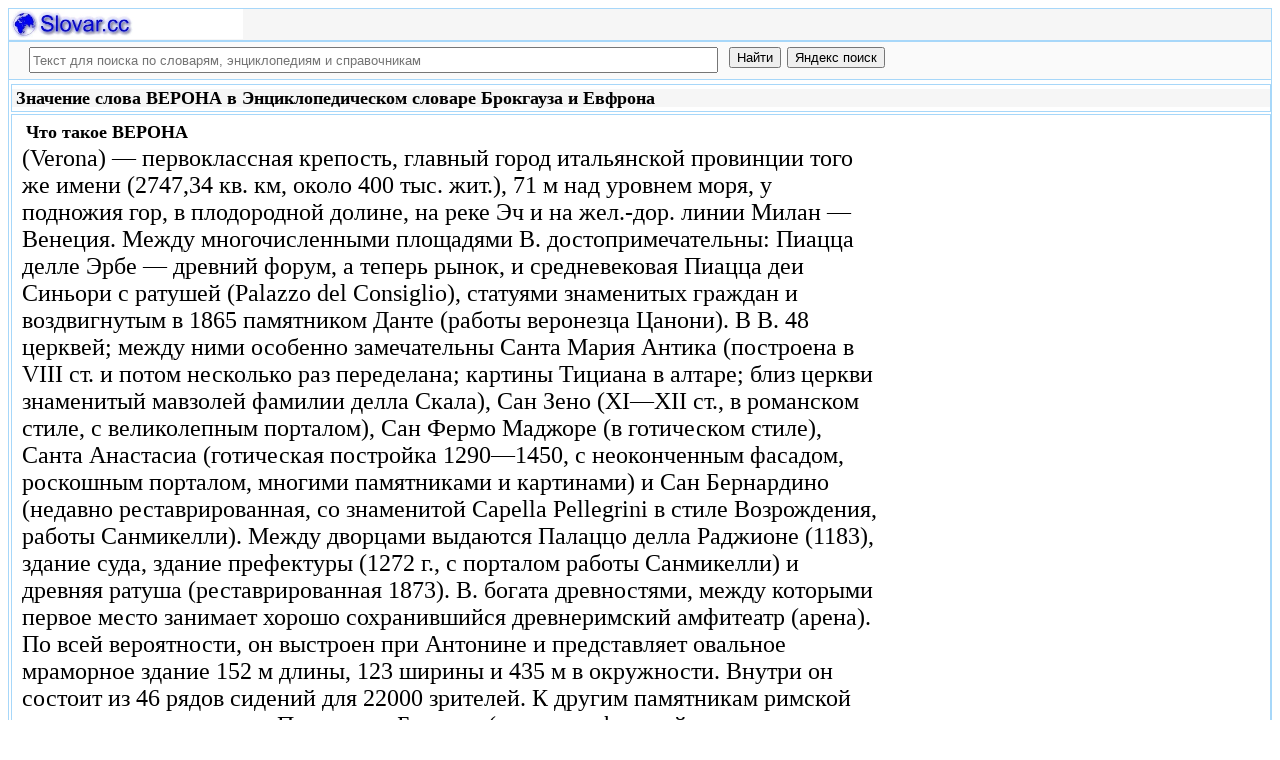

--- FILE ---
content_type: text/html; charset=utf-8
request_url: https://slovar.cc/enc/brokhauz-efron2/1869451.html
body_size: 11683
content:
<!DOCTYPE html>
<html lang="ru">
<head>
<meta charset="UTF-8" /><meta name="viewport" content="width=device-width, initial-scale=1" /><title>ВЕРОНА - Брокгауз и Евфрон, энциклопедический словарь - Энциклопедические словари - Slovar.cc</title><meta name="description" content="(Verona) &mdash; первоклассная крепость, главный город итальянской провинции того же имени (2747,34 кв. км, около 400 тыс. жит.), 71 м над уровнем моря, у подножия гор, в плодородной долине, на реке Эч." /><meta name="robots" content="index, follow" /><meta name="keywords" content="верона" /><link href="/favicon.ico" rel="shortcut icon" type="image/x-icon" /><link rel="prev" href="https://slovar.cc/enc/brokhauz-efron2/1869450.html" /><link rel="next" href="https://slovar.cc/enc/brokhauz-efron2/1869452.html" /><link rel="canonical" href="https://slovar.cc/enc/brokhauz-efron2/1869451.html" /><meta name="revisit-after" content="1 days" /><meta name="rating" content="safe for kids" /><link rel="contents" href="https://slovar.cc/enc/brokhauz-efron2.html" /><link rel="index" href="https://slovar.cc/enc/brokhauz-efron2.html" /><link rel="toc" href="https://slovar.cc/enc/brokhauz-efron2.html" /><link rel="section" href="https://slovar.cc/enc.html" /><link rel="subsection" href="https://slovar.cc/enc/brokhauz-efron2.html" /><meta property="og:title" content="ВЕРОНА" /><meta property="og:type" content="article" /><meta property="og:url" content="https://slovar.cc/enc/brokhauz-efron2/1869451.html" /><meta property="og:image" content="https://slovar.cc/images/slovar.jpg" /><meta property="og:description" content="(Verona) &mdash; первоклассная крепость, главный город итальянской провинции того же имени (2747,34 кв. км, около 400 тыс. жит.), 71 м над уровнем моря, у подножия гор, в плодородной долине, на реке Эч..." /><meta property="og:site_name" content="Словари, энциклопедии и справочники - бесплатно Онлайн - Slovar.cc" />
<style>
body{margin:8px;padding:0;color:#000;background-color:#fff;font-size:24px}
table,tr,td{border:0;margin:0;padding:0}p{margin:0 0 1em 0;border:1px}h1,h2,h3{line-height:1;font-size:18px;margin:4px;padding:0}input{margin:.4em 0 0 0}li{list-style:circle}
#page{border:solid #a7d7f9;border-width:0 1px;max-width:1280px;min-width:300px;margin:0 auto}
#head{background-color:#f6f6f6;padding-bottom:1px}.header{font-size:18px;text-align:left}
#search{min-height:35px;max-height:140px;background-color:#fafafa;padding-bottom:1px;margin:0 auto}
#foot{background-color:#f6f6f6;padding:10px}#foot p{margin:1em 0}#head,#foot,#search{border:solid #a7d7f9;border-width:1px 0}
.inpsrchdv{width:90%;min-height:35px;max-height:140px;margin:0 10px}.frmsrch{width:100%;min-height:35px;max-height:140px;margin:0 5px;border:0}.inpsrch{width:60%;height:20px;margin:5px 5px}
.content-wrapper{background-color:#fff;padding:2px}.clear{clear:both}.ofhid{overflow:hidden}
.pb{width:100%;vertical-align:top;border:1px solid #a7d7f9;margin:2px auto}.pbh{width:100%;vertical-align:top;background-color:#f6f6f6}
.favorites{color:#F00;font-size:18px}.favoritestop{color:#F00;font-size:16px}.addtofavs{width:250px;margin:0 0 0 10px;padding:0;display:table-cell;vertical-align:top}
.sharings{margin:10px}.sharing-buttons{display:table}
.img-container{position:relative;height:0;overflow:hidden;background-color:#f6f6f6}.img-container img, .img-container a{position:absolute;top:0;left:0;width:100%}
.img-container-wrapper{max-width:234px;max-height:30px}.ratio-39-5{padding-bottom:12.821%}
hr{width:95%}.content-text{max-width:856px;float:left;vertical-align:top;padding:4px 10px 4px 10px}.word-title,.article-title{font-weight:bold;font-size:18px}.transcription{font-weight:bold;font-size:18px}
.adg1 {width:234px;height:60px}
@media(min-width:400px){.adg1{width:320px;height:50px}}
@media(min-width:500px){.adg1{width:468px;height:60px}}
@media(min-width:800px){.adg1{width:728px;height:90px}}
@media(min-width:1260px){.adg1{width:336px;height:280px}}
.adg2{width:234px;height:60px}
@media(min-width:750px){.adg2{width:728px;height:90px}}
.yandr2{overflow:hidden;float:left;width:320px}
@media(max-width:1220px){.yandr2{display:none}}
ul#relateditemlist{margin-left:0}ul#relateditemlist li{margin-bottom:10px}#relateditemlist span{font-size:16px;color:#0080ec}#relateditemlist span.highlight{font-weight:bold;font-size:24px;color:#000}
ul.bc-list{margin:0;padding:8px;list-style:none}ul.bc-list li{display:inline;margin:0;padding:3px;list-style:none}
@media screen and (max-width:600px){
ul{padding-left:18px}.vocab-group{width:260px;padding:5px}.favorites,.favoritestop{display:none}
}
@media screen and (max-width:400px){
nav span,.nextprev a{display:block;margin:8px 0}#yashare{display:none}
}
</style>
<!--[if lt IE 8]><link rel="stylesheet" href="/templates/slovar/svie.css" type="text/css" /><![endif]-->
<!--[if gte IE 8]><link rel="stylesheet" href="/templates/slovar/svie8.css" type="text/css" /><![endif]-->
<link href="/favicon.ico" rel="shortcut icon" type="image/x-icon" /><link href="/favicon.ico" rel="icon" type="image/x-icon" />

<script async src="https://www.googletagmanager.com/gtag/js?id=G-1M3WY7GQ0V"></script>
<script>
  window.dataLayer = window.dataLayer || [];
  function gtag(){dataLayer.push(arguments);}
  gtag('js', new Date());

  gtag('config', 'G-1M3WY7GQ0V');
</script>
<script>
function add_to_favorite(a,lang,fav_title)
{var d=document,du=d.location,dt=d.title,s=d.createElement('div').style,isFirefox35=((navigator.userAgent.toLowerCase().indexOf('firefox')!=-1)&&(s.wordWrap!==undefined)&&(s.MozTransform!==undefined));try
{window.external.AddFavorite(du,"Slovar.cc: "+dt);}
catch(e)
{if((typeof(opera)=="object")||(window.opera)||(isFirefox35))
{a.href=du;a.rel="sidebar";a.title="Slovar.cc: "+dt;return true;}
else
{if(lang=='ru')
alert('Нажмите Ctrl-D для добавления в Избранное / Закладки. \nPress Ctrl-D to add to your Favourites / Bookmarks.');else
alert('Press Ctrl-D to add to your Favourites / Bookmarks');}}
return false;}
</script>
<script>window.yaContextCb=window.yaContextCb||[]</script>
<script src="https://yandex.ru/ads/system/context.js" async></script>
</head>
<body>

<div id="page">
  <header id="head">
    <div class="header">
		<div class="img-container-wrapper">
			<div class="img-container ratio-39-5">
				<a href="https://slovar.cc/" title="Словари, энциклопедии и справочники - Slovar.cc"><img src="/images/slovar_logo.webp" alt="Словари, энциклопедии и справочники - Slovar.cc" /></a>
			</div>
		</div>
		<div class="clear"></div>
    </div>
  </header>
  <header id="search">
	<div class="inpsrchdv">

<form action="/index.php" method="post" class="frmsrch" name="sform" id="sform">
<input class="inpsrch" name="searchword" id="searchword" maxlength="100" type="text" placeholder="Текст для поиска по словарям, энциклопедиям и справочникам" title="Текст для поиска по словарям, энциклопедиям и справочникам" />
<input type="submit" value="Найти" onClick="this.form.searchword.focus();" style="vertical-align:top;" />
<input type="button" value="Яндекс поиск" onClick="var v=document.getElementById('searchword').value;this.form.action='/yandex-search/';this.form.method='get';if(v!='Текст для поиска по словарям, энциклопедиям и справочникам') document.getElementById('text').value=v;this.form.submit();" style="vertical-align:top;" />
<input type="hidden" name="task" value="search" />
<input type="hidden" name="option" value="com_search" />
<input type="hidden" name="text" id="text" value="" />
<input type="hidden" name="searchid" id="searchid" value="2197780" />
<input type="hidden" name="web" id="web" value="0" />
</form>
	</div>
  </header>
  <div class="clear"></div>
  <section class="content-wrapper">
		

		<article>
<div class="pb"><div class="pbh"><h1>Значение слова ВЕРОНА в Энциклопедическом словаре Брокгауза и Евфрона</h1></div></div><div class="pb">
	<div class="content-text">
<div itemscope="itemscope" itemtype="http://schema.org/ScholarlyArticle">	<h2>Что такое <span itemprop="headline" class="word-title">ВЕРОНА</span></h2>
	<div itemprop="articleBody">
<p>(Verona) &mdash; первоклассная крепость, главный город итальянской провинции того же имени (2747,34 кв. км, около 400 тыс. жит.), 71 м над уровнем моря, у подножия гор, в плодородной долине, на реке Эч и на жел.-дор. линии Милан &mdash; Венеция. Между многочисленными площадями В. достопримечательны: Пиацца делле Эрбе &mdash; древний форум, а теперь рынок, и средневековая Пиацца деи Синьори с ратушей (Palazzo del Consiglio), статуями знаменитых граждан и воздвигнутым в 1865 памятником Данте (работы веронезца Цанони). В В. 48 церквей; между ними особенно замечательны Санта Мария Антика (построена в VIII ст. и потом несколько раз переделана; картины Тициана в алтаре; близ церкви знаменитый мавзолей фамилии делла Скала), Сан Зено (XI&mdash;XII ст., в романском стиле, с великолепным порталом), Сан Фермо Маджоре (в готическом стиле), Санта Анастасиа (готическая постройка 1290&mdash;1450, с неоконченным фасадом, роскошным порталом, многими памятниками и картинами) и Сан Бернардино (недавно реставрированная, со знаменитой Capella Pellegrini в стиле Возрождения, работы Санмикелли). Между дворцами выдаются Палаццо делла Раджионе (1183), здание суда, здание префектуры (1272 г., с порталом работы Санмикелли) и древняя ратуша (реставрированная 1873). В. богата древностями, между которыми первое место занимает хорошо сохранившийся древнеримский амфитеатр (арена). По всей вероятности, он выстроен при Антонине и представляет овальное мраморное здание 152 м длины, 123 ширины и 435 м в окружности. Внутри он состоит из 46 рядов сидений для 22000 зрителей. К другим памятникам римской древности принадлежит Порта дель Борсари (род триумфальной арки, воздвигнутой импер. Галиеном в 265), Арка деи Лиони и недавно открытые остатки римского театра. В В. до сих пор показывают гробницу Джульетты, прославленной Шекспиром. В 1881 г. В. имела 60768 жит., главное занятие которых заключается в торговле шелком, вином, хлебом, маслом и т. д. В особенности с открытия железной дороги через Бреннер Верона ведет значительную транзитную торговлю с Германией. Шелковые, хлопчатобумажные и шерстяные фабрики, кожевенные и красильные заводы, фабрики мебели, музыкальных инструментов и т. д. Академия земледелия, торговли и промышленности, академия живописи и ваяния, общество пчеловодов (по времени первое в Италии). Как крепость, В. имела громадное стратегическое значение для Австрии до 1866 г., так как составляла главное звено в знаменитом четвероугольнике крепостей; это значение она имеет теперь для Италии. В. &mdash; родина многих знаменитых людей: Катулла, Корнелия Непота, Витрувия, Плиния Старшего, живописца Паоло Веронезе.В. &mdash; один из древнейших городов Италии; она процветала уже во времена императора Августа. В 249 г. Деций разбил при В. императора Филиппа; в 403 г. Стилихон одержал здесь победу над Аларихом. В 452 г. В. была опустошена Аттилой; затем она сделалась резиденцией остготского короля Теодориха, который носит в саге имя Дитриха Бернского (т. е. Веронского). Лонгобардские короли тоже по временам жили в В. В борьбе против императора Фридриха I В. находилась во главе союза ломбардских городов. После этого она долгое время была раздираема усобицей между дворянскими партиями Монтекки (гибеллины) и С.-Бонифациев (гвельфы). В начале XIII ст. в ней утвердились Эццелини. После смерти Эццелино да Романо (1259) веронезцы избрали своим главой (подестой) Мастино делла Скала, род которого управлял В. целых 127 лет и достиг высшего могущества при Кангранде I. В. 1387 г. В. присоединена к Милану, в 1405 г. &mdash; к Венеции, судьбы которой с тех пор и разделяла. С окт. до дек. 1822 г. заседал здесь конгресс, собравшийся для обсуждения мер против революционных волнений в юго-восточной Европе и в Испании. Ср. Metzerich, &quot;V. und seine n?chste Umgebung&quot; (1859); Ranzoni, &quot;Le antichit? di V&quot;. (Вер., 1833); Perini, &quot;Storia di V. dal 1790&mdash;1822&quot; (1873&mdash;75).</p>	</div>


<p>
	<span itemprop="references">Брокгауз и Ефрон.</span>
	<span itemprop="source">Брокгауз и Евфрон, энциклопедический словарь.</span>
	<span itemprop="datePublished">2012</span>
	<meta itemprop="articleSection" content="Энциклопедические словари">
	<meta itemprop="articleSection" content="Брокгауз и Евфрон, энциклопедический словарь">
	<meta itemprop="inLanguage" content="ru">
</p>

</div></div>
<div style="float:left">
<br>
<script async src="//pagead2.googlesyndication.com/pagead/js/adsbygoogle.js"></script>
<ins class="adsbygoogle adg1"
     style="display:block"
     data-full-width-responsive="true"
     data-ad-client="ca-pub-9490095313813764"
     data-alternate-ad-url="https://slovar-vocab.com/html/sl_alt_article_yandex_10.html"
     data-ad-slot="5682640445"
     data-ad-format="auto"></ins>
<script>
(adsbygoogle = window.adsbygoogle || []).push({});
</script>
<br><br>
</div>
<div class="clear"></div>
<div id="yandex_rtb_R-A-260551-1" style="margin-left:8px;overflow:hidden"></div>
<script>window.yaContextCb.push(()=>{
  Ya.Context.AdvManager.render({
    renderTo: 'yandex_rtb_R-A-260551-1',
    blockId: 'R-A-260551-1'
  })
})</script>
<nav class="nav-bc"><ul itemscope itemtype="http://schema.org/BreadcrumbList" class="bc-list"><li itemprop="itemListElement" itemscope itemtype="http://schema.org/ListItem">
<a itemprop="item" href="https://slovar.cc/">
<span itemprop="name">Словари</span></a>
<meta itemprop="position" content="1"> &rarr; 
</li>
<li itemprop="itemListElement" itemscope itemtype="http://schema.org/ListItem">
<a itemprop="item" href="/enc.html">
<span itemprop="name">Энциклопедические словари</span></a>
<meta itemprop="position" content="2"> &rarr; 
</li>
<li itemprop="itemListElement" itemscope itemtype="http://schema.org/ListItem">
<a itemprop="item" href="/enc/brokhauz-efron2.html">
<span itemprop="name">Брокгауз и Евфрон, энциклопедический словарь</span></a>
<meta itemprop="position" content="3">
</li>
</ul></nav></div>
</article><br>
<br>
<aside style="margin-left:5%; margin-right:5%; text-align:left;"><hr><h3 class="related">Смотрите еще толкования, синонимы, значения слова и что такое ВЕРОНА в русском языке в словарях, энциклопедиях и справочниках:</h3><ul id="relateditemlist">
<li><a href="/adres/strana-zodiak/2462359.html">ВЕРОНА</a> <span>в Списке стран, провинций и городов по знакам зодиака.</span></li>
<li><a href="/lit/enc/2141146.html">ВЕРОНА</a> <span>в Литературной энциклопедии:</span><br>Гвидо, да [Guido da Verona, 1881&mdash;] &mdash; итальянский романист. Романы его: &laquo;L&rsquo;amore, che torna&raquo; (Любовь, которая возвращается, 1908), &laquo;Colei, che &hellip;</li>
<li><a href="/enc/bolshoy/2074885.html">ВЕРОНА</a> <span>в Большом энциклопедическом словаре:</span><br>(Verona) город в Сев. Италии, в обл. Венеция, административный центр пров. Верона. 259 тыс. жителей (1991). Транспортный узел на подступах &hellip;</li>
<li><a href="/enc/bse/1982624.html">ВЕРОНА</a> <span>в Большой советской энциклопедии, БСЭ:</span><br>(Verona), город на С.-В. Италии, в области Венеция, у подножия Альп, по обоим берегам р. Адидже. Административный центр провинции Верона. &hellip;</li>
<li><a href="/enc/sovremenniy/1837383.html">ВЕРОНА</a> <span>в Современном энциклопедическом словаре:</span><br>город в Италии, на реке Адидже. 259 тысяч жителей. Транспортный узел на подступах к перевалу Бреннер в Альпах. Металлургия, машиностроение, &hellip;</li>
<li><a href="/enc/slovarik/1819494.html">ВЕРОНА</a> <span>в Энциклопедическом словарике:</span><br>город в Италии, на реке Адидже. 259 тысяч жителей. Транспортный узел на подступах к перевалу Бреннер в Альпах. Металлургия, машиностроение, &hellip;</li>
<li><a href="/enc/bolshoy-rus/1700769.html">ВЕРОНА</a> <span>в Большом российском энциклопедическом словаре:</span><br>ВЕР́ОНА (Verona), г. в Сев. Италии, в обл. Венеция, адм. ц. пров. Верона. 257 т.ж. (1994). Трансп. узел на подступах &hellip;</li>
<li><a href="/enc/brokhauz-efron/1591291.html">ВЕРОНА</a> <span>в Энциклопедии Брокгауза и Ефрона:</span><br>(Verona) ? первоклассная крепость, главный город итальянской провинции того же имени (2747,34 кв. км, около 400 тыс. жит.), 71 м &hellip;</li>
<li><a href="/rus/skanvord/1452800.html">ВЕРОНА</a> <span>в Словаре для разгадывания и составления сканвордов:</span><br>Герод в Северной &hellip;</li>
<li><a href="/rus/sinonim/1210716.html">ВЕРОНА</a> <span>в словаре Синонимов русского языка.</span></li>
<li><a href="/rus/bse/480834.html">ВЕРОНА</a> <span>в Современном толковом словаре, БСЭ:</span><br>(Verona) , город в Сев. Италии, в обл. Венеция, административный центр пров. Верона. 259 тыс. жителей (1991). Транспортный узел на &hellip;</li>
<li><a href="/ist/mifologiya-grech/2278175.html">VERONA</a> <span>в Справочнике Персонажей и культовых объектов греческой мифологии:</span><br>Верона - Гражданские войны в Римской империи В 312 город был осажден галльскими легионами императора Константина. Защищали город повстанцы под &hellip;</li>
<li><a href="/enc/bse/2000486.html">ИТАЛИЯ</a> <span>в Большой советской энциклопедии, БСЭ.</span></li>
<li><a href="/enc/bse/1982432.html">ВЕНЕЦИЯ (ОБЛАСТЬ В ИТАЛИИ)</a> <span>в Большой советской энциклопедии, БСЭ:</span><br>(Venezia), Венето (Veneto), область на С.-В. Италии, у побережья Венецианского залива Адриатического моря. Делится на 7 провинций: Беллуно, Венеция, Верона, &hellip;</li>
<li><a href="/enc/bse/1970630.html">АДИДЖЕ</a> <span>в Большой советской энциклопедии, БСЭ:</span><br>(Adige), река на С. Италии. Длина 410 км. Площадь бассейна 14,7 тыс. км 2 , около 3/4 бассейна - в &hellip;</li>
<li><a href="/enc/brokhauz-efron2/1968283.html">ЭЧ</a> <span>в Энциклопедическом словаре Брокгауза и Евфрона:</span><br>или Адиж (лат. Athesis, итал. Adige) &mdash; самая большая после По река в Италии, вытекает из Решенского озера, расположенного (1494 &hellip;</li>
<li><a href="/enc/brokhauz-efron2/1968282.html">ЭЦЦЕЛИНО ДА РОМАНО \</a> <span>в Энциклопедическом словаре Брокгауза и Евфрона:</span><br>знаменитый полководец и владетельный князь Северной Италии XIII в., самый ранний представитель подготовлявшегося на полуострове принципата. Род его вел свое &hellip;</li>
<li><a href="/enc/brokhauz-efron2/1949494.html">ТИРАНИЯ В ИТАЛИИ</a> <span>в Энциклопедическом словаре Брокгауза и Евфрона:</span><br>образовалась при одинаковых условиях с древнегреческой. Уже в XIII веке вольные города Северн. Италии приходят к упадку. Крушение империи, отсутствие &hellip;</li>
<li><a href="/enc/brokhauz-efron2/1930172.html">ПОНА</a> <span>в Энциклопедическом словаре Брокгауза и Евфрона:</span><br>(Франческо Pona) &mdash; итальянский писатель и врач (1594&mdash;1655), историограф имп. Фердинанда III (1651). Главные из его трудов (научных, философских, поэтических, &hellip;</li>
<li><a href="/enc/brokhauz-efron2/1930141.html">ПОМПЕИ</a> <span>в Энциклопедическом словаре Брокгауза и Евфрона:</span><br>(Джироламо Pompei) &mdash; итальянский писатель, поэт и переводчик. Писал трагедии (&quot;Ipermestra&quot;, &quot;Callirhoe&quot;, &quot;Tamiro&quot;, 1769&mdash;1789), идиллии (&quot;Canzoni pastorali con alcuni idilli &hellip;</li>
<li><a href="/enc/brokhauz-efron2/1913898.html">МАФФЕИ ФРАНЧЕСКО-ЧИПИОНЕ</a> <span>в Энциклопедическом словаре Брокгауза и Евфрона:</span><br>(маркиз Maffei, 1675-1755) &mdash; итал. поэт и археолог. Соч. его: &quot;Della scienza chiamata cavalleresca&quot; (Рим, 1710 &mdash; исследование об обычаях &hellip;</li>
<li><a href="/enc/brokhauz-efron2/1891025.html">ЗЕНОН</a> <span>в Энциклопедическом словаре Брокгауза и Евфрона:</span><br>епископ Вероны; упоминается у Амвросия Медиоланского и Григория Великого. Как писатель, З. был совершенно неизвестен до открытия в 1508 г., &hellip;</li>
<li><a href="/enc/brokhauz-efron2/1869452.html">ВЕРОНАVERONA</a> <span>в Энциклопедическом словаре Брокгауза и Евфрона:</span><br>Верона(Verona) - первоклассная крепость главный город итальянскойпровинции того же имени (2747, 34 кв. км, около 400 тыс. жит. ), 71 &hellip;</li>
<li><a href="/enc/brokhauz-efron2/1869053.html">ВЕНЕЦИАНСКАЯ ОБЛАСТЬ</a> <span>в Энциклопедическом словаре Брокгауза и Евфрона:</span><br>(итал. Veneto) королевства Италии &mdash; занимает СВ часть его, на С граничит Тиролем, на В Истрией и Адриатическим морем, на &hellip;</li>
<li><a href="/enc/brokhauz-efron2/1861340.html">БИБЛИОГРАФИЯ</a> <span>в Энциклопедическом словаре Брокгауза и Евфрона:</span><br>Содержание статьи: Понятие библиографии. &mdash; I. Библиография всеобщая. &mdash; II. Обозрение би6лиографии по государствам и национальностям. &mdash; Франция. &mdash; Италия. &hellip;</li>
<li><a href="/enc/brokhauz-efron/1690220.html">ЭЧ</a> <span>в Энциклопедии Брокгауза и Ефрона:</span><br>или Адиж (лат. Athesis, итал. Adige) ? самая большая после По река в Италии, вытекает из Решенского озера, расположенного (1494 &hellip;</li>
<li><a href="/enc/brokhauz-efron/1690219.html">ЭЦЦЕЛИНО IV ДА РОМАНО</a> <span>в Энциклопедии Брокгауза и Ефрона:</span><br>? знаменитый полководец и владетельный князь Северной Италии XIII в., самый ранний представитель подготовлявшегося на полуострове принципата. Род его вел &hellip;</li>
<li><a href="/enc/brokhauz-efron/1671588.html">ТИРАНИЯ В ИТАЛИИ</a> <span>в Энциклопедии Брокгауза и Ефрона:</span><br>? образовалась при одинаковых условиях с древнегреческой. Уже в XIII веке вольные города Северн. Италии приходят к упадку. Крушение империи, &hellip;</li>
<li><a href="/enc/brokhauz-efron/1652277.html">ПОМПЕИ</a> <span>в Энциклопедии Брокгауза и Ефрона:</span><br>(Джироламо Роmреi) ? итальянский писатель, поэт и переводчик. Писал трагедии (&quot;Ipermestra&quot;, &quot;Callirhoe&quot;, &quot;Tamiro&quot;, 1769?1789), идиллии (&quot;Canzoni pastorali con alcuni idilli &hellip;</li>
<li><a href="/enc/brokhauz-efron/1590886.html">ВЕНЕЦИАНСКАЯ ОБЛАСТЬ</a> <span>в Энциклопедии Брокгауза и Ефрона:</span><br>(итал. Veneto) королевства Италии ? занимает СВ часть его, на С граничит Тиролем, на В Истрией и Адриатическим морем, на &hellip;</li>
<li><a href="/rus/zaliznyak/1478110.html">ВЕРОНАЛ</a> <span>в Полной акцентуированной парадигме по Зализняку:</span><br>верона&#39;л, верона&#39;лы, верона&#39;ла, верона&#39;лов, верона&#39;лу, верона&#39;лам, верона&#39;л, верона&#39;лы, верона&#39;лом, верона&#39;лами, верона&#39;ле, &hellip;</li>
</ul>
<div class="nextprev">
<h2>Брокгауз и Евфрон, энциклопедический словарь</h2>
 <br>&larr; <a href="/enc/brokhauz-efron2/1869450.html">ВЕРОН ЭЖЕНЬ</a> &nbsp;&nbsp;&nbsp;&nbsp;<a href="/enc/brokhauz-efron2/1869452.html">ВЕРОНАVERONA</a>&rarr;
</div><hr></aside>

  </section>
  <br><br>

<!--noindex-->
<section class="sharings">
<div class="sharing-buttons">
<div id="yandex_rtb_R-A-260551-9"></div>
<script>window.yaContextCb.push(()=>{
  Ya.Context.AdvManager.renderFeed({
    renderTo: 'yandex_rtb_R-A-260551-9',
    blockId: 'R-A-260551-9'
  })
})</script>
</div>
<br /><br />
<div id="yashare" class="yashare-auto-init" data-yashareL10n="ru" data-yashareQuickServices="vkontakte,twitter,odnoklassniki,moimir" data-yashareTheme="counter"></div>
<br />
</section>
<!--/noindex-->

  <footer id="foot">

<script>
document.write('<a href="https://slovar.cc/contacts.html" rel="nofollow">Контакты</a>');
</script>
	<p>Copyright © 2010-2026 Словари, энциклопедии и справочники - Slovar.cc</p>

	<p>&copy; Разработка сайта: <a href="https://dev256.com/" target="_blank">dev256.com</a>.</p>

  </footer>
</div>




<!--noindex-->
<script>
(function (d, w, c) {
    (w[c] = w[c] || []).push(function() {
        try {
            w.yaCounter27967935 = new Ya.Metrika({id:27967935,webvisor:true,clickmap:true,trackLinks:true,accurateTrackBounce:true});
        } catch(e) { }
    });
    var n = d.getElementsByTagName("script")[0], s = d.createElement("script"), f = function () { n.parentNode.insertBefore(s, n); };
    s.type = "text/javascript";
    s.async = true;
    s.src = (d.location.protocol == "https:" ? "https:" : "http:") + "//mc.yandex.ru/metrika/watch.js";
    if (w.opera == "[object Opera]") {
        d.addEventListener("DOMContentLoaded", f, false);
    } else { f(); }
})(document, window, "yandex_metrika_callbacks");
</script>
<noscript><div><img src="//mc.yandex.ru/watch/27967935" style="position:absolute; left:-9999px;" alt="" /></div></noscript>
<script>
(function() {

var d=document,docElem=d.documentElement,w=window,b=d.body,yash=d.getElementById('yashare'),yash_n=1,fsc=w.onscroll||function(){};
function getCoords(elem){
var box=elem.getBoundingClientRect();
var scrollTop=w.pageYOffset||docElem.scrollTop||b.scrollTop,scrollLeft=w.pageXOffset||docElem.scrollLeft||b.scrollLeft;
var clientTop=docElem.clientTop||b.clientTop||0,clientLeft=docElem.clientLeft||b.clientLeft||0;
var top=box.top+scrollTop-clientTop,left=box.left+scrollLeft-clientLeft;
return{top:Math.round(top),left:Math.round(left)};
}
function isVisible(elem){
var coords=getCoords(elem);
var windowTop=w.pageYOffset||docElem.scrollTop,windowBottom=windowTop+docElem.clientHeight;
coords.bottom=coords.top+elem.offsetHeight;
var topVisible=coords.top > windowTop && coords.top < windowBottom,bottomVisible=coords.bottom < windowBottom && coords.bottom > windowTop;
return topVisible||bottomVisible;
}
function crt_scr(url,enc)
{var sa=d.createElement('script'),p=d.getElementsByTagName('script')[0];sa.type='text/javascript';sa.async=true;sa.src=url;if(enc) sa.charset="utf-8";p.parentNode.insertBefore(sa,p);}
function showVisible()
{
	if(yash_n){if(isVisible(yash)){yash_n=0;crt_scr("//yastatic.net/share/share.js",1);}}
	fsc();
}
w.onscroll=showVisible;
// showVisible();

})();
</script>
<!--/noindex-->
</body>
</html>


--- FILE ---
content_type: text/html; charset=utf-8
request_url: https://www.google.com/recaptcha/api2/aframe
body_size: 269
content:
<!DOCTYPE HTML><html><head><meta http-equiv="content-type" content="text/html; charset=UTF-8"></head><body><script nonce="BDIejYVYpwMO-eyFYR_S_Q">/** Anti-fraud and anti-abuse applications only. See google.com/recaptcha */ try{var clients={'sodar':'https://pagead2.googlesyndication.com/pagead/sodar?'};window.addEventListener("message",function(a){try{if(a.source===window.parent){var b=JSON.parse(a.data);var c=clients[b['id']];if(c){var d=document.createElement('img');d.src=c+b['params']+'&rc='+(localStorage.getItem("rc::a")?sessionStorage.getItem("rc::b"):"");window.document.body.appendChild(d);sessionStorage.setItem("rc::e",parseInt(sessionStorage.getItem("rc::e")||0)+1);localStorage.setItem("rc::h",'1768601954507');}}}catch(b){}});window.parent.postMessage("_grecaptcha_ready", "*");}catch(b){}</script></body></html>